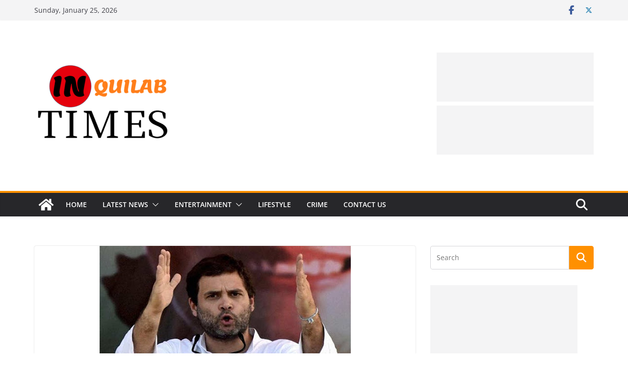

--- FILE ---
content_type: text/html; charset=utf-8
request_url: https://www.google.com/recaptcha/api2/aframe
body_size: 114
content:
<!DOCTYPE HTML><html><head><meta http-equiv="content-type" content="text/html; charset=UTF-8"></head><body><script nonce="rCZ8ZDE_ZcaQiv-9Rp0qHw">/** Anti-fraud and anti-abuse applications only. See google.com/recaptcha */ try{var clients={'sodar':'https://pagead2.googlesyndication.com/pagead/sodar?'};window.addEventListener("message",function(a){try{if(a.source===window.parent){var b=JSON.parse(a.data);var c=clients[b['id']];if(c){var d=document.createElement('img');d.src=c+b['params']+'&rc='+(localStorage.getItem("rc::a")?sessionStorage.getItem("rc::b"):"");window.document.body.appendChild(d);sessionStorage.setItem("rc::e",parseInt(sessionStorage.getItem("rc::e")||0)+1);localStorage.setItem("rc::h",'1769302250971');}}}catch(b){}});window.parent.postMessage("_grecaptcha_ready", "*");}catch(b){}</script></body></html>

--- FILE ---
content_type: application/javascript; charset=utf-8
request_url: https://fundingchoicesmessages.google.com/f/AGSKWxWginRvNRyi1-acuM3Ma2wb3h5gRmiljj57s9x4h7EnhE8T35Sy2JTiSZofmfvagt6Wx--cpMOM4f5ZSpbrKTY3Csioo3pkvfkFHV9EqPci2yI_O6W9t7-Gj3hJcIG1Wxqzuh07jvwyNIZJ5UX1QPSpZbuqfYPqsPe8d-3KkW3tcRduKws6MDfzc8OA/_/blogoas-_gads_bottom./ads/fb-/adjk./adocean.
body_size: -1291
content:
window['6f36ec2e-ee98-46a8-a20d-c3dbeeb436f3'] = true;